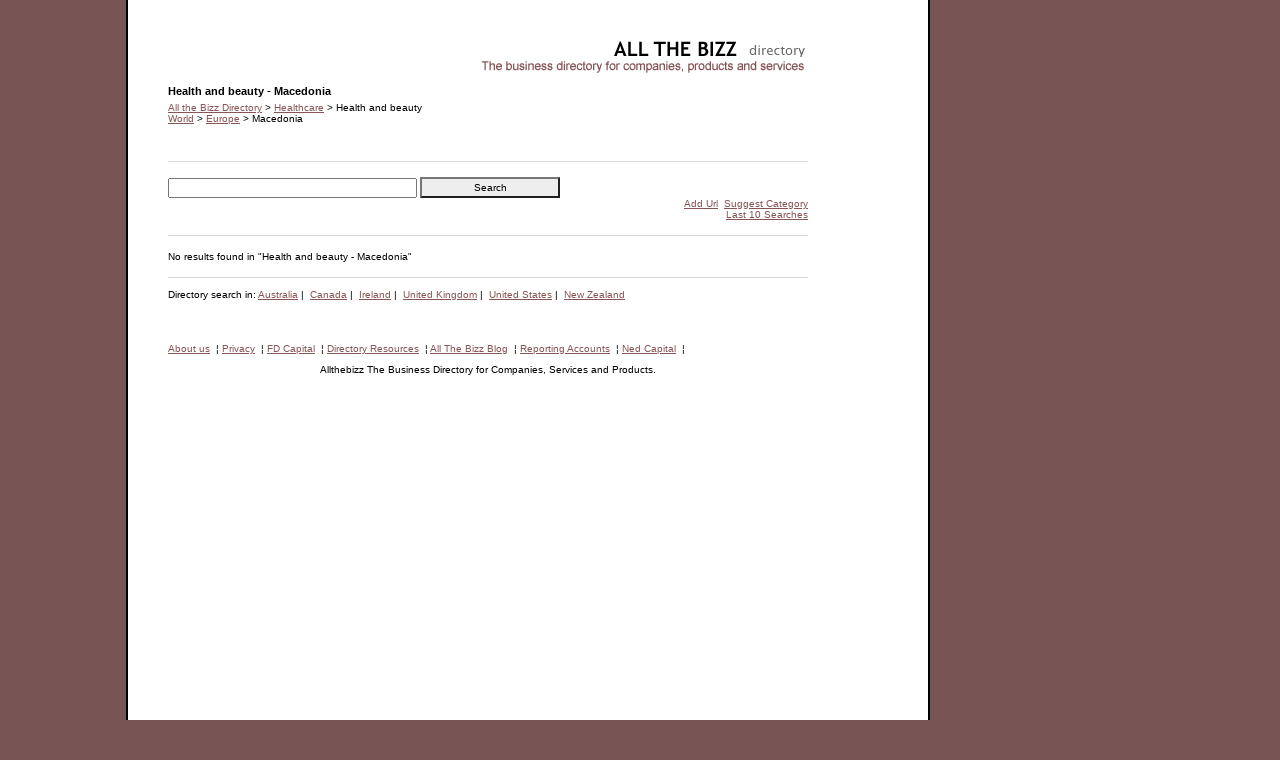

--- FILE ---
content_type: text/html; charset=UTF-8
request_url: https://www.allthebizz.com/dir/345/283.php
body_size: 1208
content:
<!DOCTYPE HTML PUBLIC "-//W3C//DTD HTML 4.01 Transitional//EN">
<HTML>
<HEAD>
<TITLE>Health and beauty - Macedonia - Healthcare Health and beauty</TITLE>
<META NAME="description" CONTENT="Health clubs, personal trainers, beauty salons">
<META NAME="keywords" CONTENT="Health and beauty Macedonia Health clubs, personal trainers, beauty salons">
<SCRIPT TYPE="text/javascript" SRC="https://www.allthebizz.com/javascript.php"></SCRIPT>
</HEAD>
<BODY>
<DIV CLASS="main">
<DIV CLASS="logo"><A HREF="https://www.allthebizz.com/">Health and beauty - Macedonia</A></DIV>
<DIV CLASS="heading">
<H1>Health and beauty - Macedonia</H1>
<H2>Healthcare Health and beauty</H2>
<H3>Health clubs, personal trainers, beauty salons</H3>
    <DIV CLASS="heading_paths">
<DIV CLASS="heading_paths_path">
<A HREF="https://www.allthebizz.com/dir/1/283.php">All the Bizz Directory</A> > <A HREF="https://www.allthebizz.com/dir/18/283.php">Healthcare</A> > Health and beauty</DIV>
<DIV CLASS="heading_paths_path">
<A HREF="https://www.allthebizz.com/dir/345/1.php">World</A> > <A HREF="https://www.allthebizz.com/dir/345/4.php">Europe</A> > Macedonia</DIV>
</DIV>
    <br>
<br>
  </DIV>
<DIV CLASS="search">
<FORM METHOD="get" ACTION="https://www.allthebizz.com/search.php">
<DIV CLASS="search_controls">
<INPUT TYPE="text" NAME="q" MAXLENGTH=100 CLASS="search_controls_text">
<INPUT TYPE="submit" VALUE="Search" CLASS="search_controls_button">
</DIV>
<DIV CLASS="search_add">
<A HREF="https://www.allthebizz.com/add/345/283.php">Add Url</A>
<A HREF="https://www.allthebizz.com/suggest/345/283.php">Suggest Category</A>
<BR><A HREF="https://www.allthebizz.com/search_last.php">Last 10 Searches</A>
</DIV>
</FORM>
</DIV>
<DIV CLASS="pages">
<DIV CLASS="pages_results">No results found in "Health and beauty - Macedonia"</DIV>
</DIV>
<!-- start quick links for specified countries -->
<br>
  Directory search in: 
  <a href="http://www.allthebizz.com/dir/1/168.php">Australia</a>&nbsp;|&nbsp;
  <a href="http://www.allthebizz.com/dir/1/22.php">Canada</a>&nbsp;|&nbsp;
  <a href="http://www.allthebizz.com/dir/1/21.php">Ireland</a>&nbsp;|&nbsp;
  <a href="http://www.allthebizz.com/dir/1/11.php">United Kingdom</a>&nbsp;|&nbsp;
  <a href="http://www.allthebizz.com/dir/1/25.php">United States</a>&nbsp;|&nbsp;
  <a href="http://www.allthebizz.com/dir/1/178.php">New Zealand</a> 
  <!-- end quick links for specified countries -->
<br><br>
<script language="JavaScript" type="text/JavaScript">
<!--
function MM_openBrWindow(theURL,winName,features) { //v2.0
  window.open(theURL,winName,features);
}
//-->
</script>
<br>
<br>
<DIV CLASS="links">

<a href="#" target="_blank" onClick="MM_openBrWindow('http://www.allthebizz.com/about.php','','scrollbars=yes,width=500,height=300')">
  About us</a>  &brvbar

<a href="#" target="_blank" onClick="MM_openBrWindow('http://www.allthebizz.com/privacy.php','','scrollbars=yes,width=500,height=510')">Privacy</a>
  &brvbar

<a href="http://www.fdcapital.co.uk" TARGET="_blank">FD Capital</A>
&brvbar

<a href="http://www.allthebizz.com/resources.php" target="_blank">Directory Resources</a>
&brvbar

<a href="http://www.allthebizz.com/blog" target="_blank">All The Bizz Blog</a>
&brvbar

<a href="https://www.reportingaccounts.com" target="_blank">Reporting Accounts</a>
&brvbar

<a href="https://www.nedcapital.co.uk/" target="_blank">Ned Capital</a>
&brvbar

<p align="center">Allthebizz The Business Directory for Companies, Services and Products.</p>
</DIV></DIV>
</BODY>
</HTML>